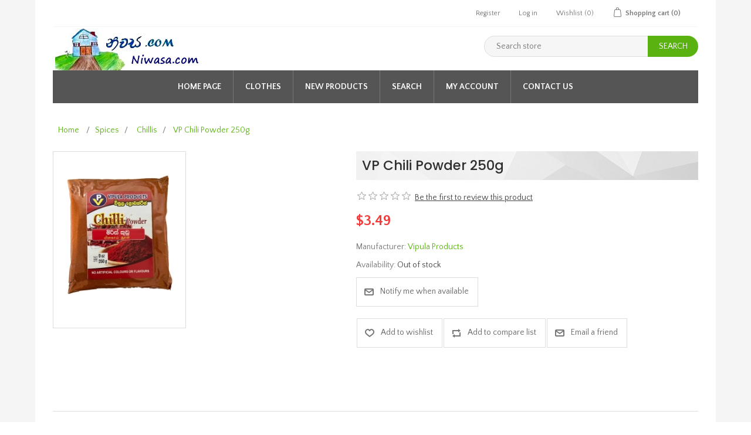

--- FILE ---
content_type: text/html; charset=utf-8
request_url: https://www.niwasa.com/leela-chilli-powder-250g
body_size: 7027
content:
<!DOCTYPE html><html lang=en dir=ltr class=html-product-details-page><head><title>Chilli Powder - Sri Lankan Groceries</title><meta charset=UTF-8><meta name=description content="Chilli Powder"><meta name=keywords content="Sri Lankan,Chili,Red Chili,Chilli Powder"><meta name=generator content=nopCommerce><meta name=viewport content="width=device-width, initial-scale=1"><meta property=og:type content=product><meta property=og:title content="VP Chili Powder 250g"><meta property=og:description content="Chilli Powder"><meta property=og:image content=https://www.niwasa.com/images/thumbs/0003346_vp-chili-powder-250g_300.jpeg><meta property=og:image:url content=https://www.niwasa.com/images/thumbs/0003346_vp-chili-powder-250g_300.jpeg><meta property=og:url content=https://www.niwasa.com/leela-chilli-powder-250g><meta property=og:site_name content=niwasa><meta property=twitter:card content=summary><meta property=twitter:site content=niwasa><meta property=twitter:title content="VP Chili Powder 250g"><meta property=twitter:description content="Chilli Powder"><meta property=twitter:image content=https://www.niwasa.com/images/thumbs/0003346_vp-chili-powder-250g_300.jpeg><meta property=twitter:url content=https://www.niwasa.com/leela-chilli-powder-250g><link rel=stylesheet href="/css/Product.Head.styles.css?v=Co0p-OXHL24vbLiA1bxjb6e7Kek"><link rel=stylesheet href="//fonts.googleapis.com/css?family=Poppins:400,500,600|Quattrocento+Sans:400,700"><link rel=canonical href=https://www.niwasa.com/leela-chilli-powder-250g><link rel="shortcut icon" href=/icons/icons_0/niwasa.ico><body><div class=ajax-loading-block-window style=display:none></div><div id=dialog-notifications-success title=Notification style=display:none><span class=b-close title=Close>&nbsp;</span><div></div></div><div id=dialog-notifications-error title=Error style=display:none><span class=b-close title=Close>&nbsp;</span><div></div></div><div id=dialog-notifications-warning title=Warning style=display:none><span class=b-close title=Close>&nbsp;</span><div></div></div><div id=bar-notification class=bar-notification-container data-close=Close style=display:none><span class=b-close title=Close>&nbsp;</span><div></div></div><!--[if lte IE 8]><div style=clear:both;height:59px;text-align:center;position:relative><a href=http://www.microsoft.com/windows/internet-explorer/default.aspx target=_blank> <img src=/Themes/NopElectro/Content/images/ie_warning.jpg height=42 width=820 alt="You are using an outdated browser. For a faster, safer browsing experience, upgrade for free today."> </a></div><![endif]--><div class=master-wrapper-page><div class=master-wrapper-page-inner><div class=header-upper><div class=container><div class=header-selectors-wrapper></div><div class=header-links-wrapper><div class=header-links><ul><li><a href="/register?returnUrl=%2Fleela-chilli-powder-250g" class=ico-register>Register</a><li><a href="/login?returnUrl=%2Fleela-chilli-powder-250g" class=ico-login>Log in</a><li><a href=/wishlist class=ico-wishlist> <span class=wishlist-label>Wishlist</span> <span class=wishlist-qty>(0)</span> </a><li id=topcartlink><a href=/cart class=ico-cart> <span class=cart-label>Shopping cart</span> <span class=cart-qty>(0)</span> </a></ul></div><div id=flyout-cart class=flyout-cart><div class=mini-shopping-cart><div class=count>You have no items in your shopping cart.</div></div></div></div></div></div><div class=header><div class=header-lower><div class=header-logo><a href="/"> <img alt=niwasa src=https://niwasa.azurewebsites.net/images/thumbs/0002885_logo.png> </a></div><div class="search-box store-search-box"><form method=get id=small-search-box-form action=/search><input type=text class=search-box-text id=small-searchterms autocomplete=off name=q placeholder="Search store" aria-label="Search store"> <button type=submit class="button-1 search-box-button">Search</button></form></div></div></div><div class=header-menu><ul class="top-menu notmobile"><li><a href="/">Home page</a><li><a href=/cloths>Clothes </a><li><a href=/newproducts>New products</a><li><a href=/search>Search</a><li><a href=/customer/info>My account</a><li><a href=/contactus>Contact us</a></ul><div class=menu-toggle>Menu</div><ul class="top-menu mobile"><li><a href="/">Home page</a><li><a href=/bake-to-order-cakes>Bake to Order Cakes &amp; Sweets </a><div class=sublist-toggle></div><ul class="sublist first-level"><li><a href=/cakes>Cakes - Send a message to 805-341-4085 to order. </a><li><a href=/sweets>Fresh made Sweets - Send a message to 805-341-4085 to order </a></ul><li><a href=/cake-ingredients>Cake Ingredients </a><li><a href=/cloths>Clothes </a><li><a href=/chutneys-pickles>Chutneys &amp; Pickles </a><li><a href=/coconut-milk-and-coconut-oil>Coconut Milk &amp; Coconut Oil </a><li><a href=/juice-cordials>Drinks </a><li><a href=/dried-fish>Dried Fish </a><div class=sublist-toggle></div><ul class="sublist first-level"><li><a href=/dry-fish>Dried Fish - Uncooked </a><li><a href=/dried-fish-fried>Dried Fish - Fried </a></ul><li><a href=/flour-mixes>Flour &amp; Mixes </a><li><a href=/grains>Grains </a><li><a href=/healthy-drinks>Healthy Drinks </a><li><a href=/kitchen-utensils>Kitchen Utensils </a><li><a href=/dairy-milk-powder-coconut-milk>Milk Powders and Dairy Products </a><li><a href=/sri-lankan-noodles>Noodles </a><li><a href=/others>Others </a><li><a href=/palm-syrup-juggery>Palm Syrup &amp; Jaggery </a><li><a href=/phone-card>PHONE CARDS </a><li><a href=/ready-to-eat-foods>Ready to Eat Foods </a><div class=sublist-toggle></div><ul class="sublist first-level"><li><a href=/cooked-fish>Cooked Fish </a><li><a href=/curries>Curries </a><li><a href=/fried>Fried </a></ul><li><a href=/rice>Rice </a><div class=sublist-toggle></div><ul class="sublist first-level"><li><a href=/red-raw-rice-kekulu>Red Rice </a><li><a href=/samba-rice-1-1>White Rice </a></ul><li><a href=/sambol>Sambol </a><li><a href=/sauces>Sauces </a><li><a href=/spices>Spices </a><div class=sublist-toggle></div><ul class="sublist first-level"><li><a href=/chillis>Chillis </a><li><a href=/curry-powders>Curry Powders </a><li><a href=/curry-mixes-paste>Spice Mixes (Wet) </a><li><a href=/whole-and-powdered-spices>Whole and Powdered Spices </a></ul><li><a href=/sweets-snacks>Sweets &amp; Snacks </a><div class=sublist-toggle></div><ul class="sublist first-level"><li><a href=/cookies-biscuits>Cookies &amp; Biscuits </a><li><a href=/jams>Jams </a><li><a href=/snacks>Snacks </a></ul><li><a href=/tea-and-coffee>Tea and Coffee </a><li><a href=/veggies>Veggies </a><div class=sublist-toggle></div><ul class="sublist first-level"><li><a href=/dehydrated-vegetables>Dehydrated Vegetables </a><li><a href=/soy-products>Soy Products </a><li><a href=/vegetable-in-brine>Vegetable in Brine </a></ul><li><a href=/newproducts>New products</a><li><a href=/search>Search</a><li><a href=/customer/info>My account</a><li><a href=/contactus>Contact us</a></ul></div><div class=master-wrapper-content><div class=master-column-wrapper><div class=breadcrumb><ul itemscope itemtype=http://schema.org/BreadcrumbList><li><span> <a href="/"> <span>Home</span> </a> </span> <span class=delimiter>/</span><li itemprop=itemListElement itemscope itemtype=http://schema.org/ListItem><a href=/spices itemprop=item> <span itemprop=name>Spices</span> </a> <span class=delimiter>/</span><meta itemprop=position content=1><li itemprop=itemListElement itemscope itemtype=http://schema.org/ListItem><a href=/chillis itemprop=item> <span itemprop=name>Chillis</span> </a> <span class=delimiter>/</span><meta itemprop=position content=2><li itemprop=itemListElement itemscope itemtype=http://schema.org/ListItem><strong class=current-item itemprop=name>VP Chili Powder 250g</strong> <span itemprop=item itemscope itemtype=http://schema.org/Thing id=/leela-chilli-powder-250g> </span><meta itemprop=position content=3></ul></div><div class=center-1><div class="page product-details-page"><div class=page-body><form method=post id=product-details-form action=/leela-chilli-powder-250g><div itemscope itemtype=http://schema.org/Product><meta itemprop=name content="VP Chili Powder 250g"><meta itemprop=sku content=830><meta itemprop=gtin><meta itemprop=mpn><meta itemprop=description><meta itemprop=image content=https://www.niwasa.com/images/thumbs/0003346_vp-chili-powder-250g_300.jpeg><meta itemprop=brand content="Vipula Products"><div itemprop=offers itemscope itemtype=http://schema.org/Offer><meta itemprop=url content=https://www.niwasa.com/leela-chilli-powder-250g><meta itemprop=price content=3.49><meta itemprop=priceCurrency content=USD><meta itemprop=priceValidUntil content="12/31/2099 12:00:00 AM"><meta itemprop=availability content=http://schema.org/OutOfStock></div><div itemprop=review itemscope itemtype=http://schema.org/Review><meta itemprop=author content=ALL><meta itemprop=url content=/productreviews/830></div></div><div data-productid=830><div class=product-essential><div class=gallery><div class=picture><a href=https://www.niwasa.com/images/thumbs/0003346_vp-chili-powder-250g.jpeg title="Picture of VP Chili Powder 250g" id=main-product-img-lightbox-anchor-830> <img alt="Picture of VP Chili Powder 250g" src=https://www.niwasa.com/images/thumbs/0003346_vp-chili-powder-250g_300.jpeg title="Picture of VP Chili Powder 250g" id=main-product-img-830> </a></div></div><div class=overview><div class=product-name><h1>VP Chili Powder 250g</h1></div><div class=product-reviews-overview><div class=product-review-box><div class=rating><div style=width:0%></div></div></div><div class=product-no-reviews><a href=/productreviews/830>Be the first to review this product</a></div></div><div class=clearfix></div><div class=prices><div class=product-price><span id=price-value-830 class=price-value-830> $3.49 </span></div></div><div class=manufacturers><span class=label>Manufacturer:</span> <span class=value> <a href=/vipula-products>Vipula Products</a> </span></div><div class=availability><div class=stock><span class=label>Availability:</span> <span class=value id=stock-availability-value-830>Out of stock</span></div><div class=back-in-stock-subscription><button type=button id=back-in-stock-subscribe-830 class="button-2 subscribe-button">Notify me when available</button></div></div><div class=additional-details></div><div class=overview-buttons><div class=add-to-wishlist><button type=button id=add-to-wishlist-button-830 class="button-2 add-to-wishlist-button" data-productid=830 onclick="return AjaxCart.addproducttocart_details(&#34;/addproducttocart/details/830/2&#34;,&#34;#product-details-form&#34;),!1">Add to wishlist</button></div><div class=compare-products><button type=button class="button-2 add-to-compare-list-button" onclick="return AjaxCart.addproducttocomparelist(&#34;/compareproducts/add/830&#34;),!1">Add to compare list</button></div><div class=email-a-friend><button type=button class="button-2 email-a-friend-button" onclick="setLocation(&#34;/productemailafriend/830&#34;)">Email a friend</button></div></div><div class=product-share-button><div class="addthis_toolbox addthis_default_style"><a class=addthis_button_preferred_1></a> <a class=addthis_button_preferred_2></a> <a class=addthis_button_preferred_3></a> <a class=addthis_button_preferred_4></a> <a class=addthis_button_compact></a> <a class="addthis_counter addthis_bubble_style"></a></div><script src="https://s7.addthis.com/js/250/addthis_widget.js#pubid=nopsolutions"></script></div></div></div><div class=product-collateral></div></div><input name=__RequestVerificationToken type=hidden value=CfDJ8J72LVek8-NIs5MNECux2RzRDeTwiciMxYFMrzqOjJGRhudLFa_LM1vOi2NZT3qHk_8ya4OJ2LC5HTSUFL37JcLBNwCOWf_wnOPbtK0V4jGOCTPlrhmmMF5X-OaSBJDZRc0OgURnDYIJxxJPu7zfHdk></form></div></div></div></div></div><div class=container><div class=footer><div class=newsletter><div class=row><div class=col-sm-10><div class="title text-right">Newsletter</div><div class="newsletter-result text-right" id=newsletter-result-block></div></div><div class=col-sm-14><div class=newsletter-subscribe id=newsletter-subscribe-block><div class=newsletter-email><input id=newsletter-email class=newsletter-subscribe-text placeholder="Enter your email here..." aria-label="Sign up for our newsletter" type=email name=NewsletterEmail> <input type=button value=Send id=newsletter-subscribe-button class="button-1 newsletter-subscribe-button"><div class=options><span class=subscribe> <input id=newsletter_subscribe type=radio value=newsletter_subscribe name=newsletter_block checked> <label for=newsletter_subscribe>Subscribe</label> </span> <span class=unsubscribe> <input id=newsletter_unsubscribe type=radio value=newsletter_unsubscribe name=newsletter_block> <label for=newsletter_unsubscribe>Unsubscribe</label> </span></div></div><div class=newsletter-validation><span id=subscribe-loading-progress style=display:none class=please-wait>Wait...</span> <span class=field-validation-valid data-valmsg-for=NewsletterEmail data-valmsg-replace=true></span></div></div></div></div></div><div class=footer-upper><div class="footer-block information"><div class=title><strong>Information</strong></div><ul class=list><li><a href=/sitemap>Sitemap</a><li><a href=/conditionsofuse>Conditions of use</a><li><a href=/shippinginfo>Shipping &amp; Returns</a><li><a href=/terms-and-condition>Terms and Condition</a><li><a href=/privacyinfo>Privacy policy</a><li><a href=/contactus>Contact us</a></ul></div><div class="footer-block customer-service"><div class=title><strong>Customer service</strong></div><ul class=list><li><a href=/search>Search</a><li><a href=/news>News</a><li><a href=/recentlyviewedproducts>Recently viewed products</a><li><a href=/compareproducts>Compare products list</a><li><a href=/newproducts>New products</a></ul></div><div class="footer-block my-account"><div class=title><strong>My account</strong></div><ul class=list><li><a href=/customer/info>My account</a><li><a href=/order/history>Orders</a><li><a href=/customer/addresses>Addresses</a><li><a href=/cart>Shopping cart</a><li><a href=/wishlist>Wishlist</a><li><a href=/faq>Frequently Ask Questions</a></ul></div><div class=footer-block></div></div></div></div><div class=footer-lower-container><div class=footer-lower><div class=footer-info><div class=follow-us><div class=social><ul class=networks><li class=facebook><a href=https://www.facebook.com/srilankangroceries target=_blank rel="noopener noreferrer">Facebook</a><li class=twitter><a href=https://twitter.com/niwasa target=_blank rel="noopener noreferrer">Twitter</a><li class=rss><a href=/news/rss/1>RSS</a><li class=youtube><a href=http://www.youtube.com/niwasa target=_blank rel="noopener noreferrer">YouTube</a></ul></div></div></div><div class=footer-powered-by><div><span class=footer-disclaimer>Copyright &copy; 2026 niwasa. All rights reserved.</span></div></div></div></div><input name=__RequestVerificationToken type=hidden value=CfDJ8J72LVek8-NIs5MNECux2RzRDeTwiciMxYFMrzqOjJGRhudLFa_LM1vOi2NZT3qHk_8ya4OJ2LC5HTSUFL37JcLBNwCOWf_wnOPbtK0V4jGOCTPlrhmmMF5X-OaSBJDZRc0OgURnDYIJxxJPu7zfHdk></div></div><script src="/js/Product.Footer.scripts.js?v=0gXdzDsk0_mhQFl_dGmkVsEbhak"></script><script>$(document).ready(function(){$("#main-product-img-lightbox-anchor-830").magnificPopup({type:"image"})})</script><script>$(document).ready(function(){$("#back-in-stock-subscribe-830").on("click",function(){displayPopupContentFromUrl("/backinstocksubscribe/830","Notify me when available")})})</script><script>$(window).on("load",function(){function t(n,t){t?$(n).find(".owl-controls").show():$(n).find(".owl-controls").hide()}var n=$(".product-details-page .owl-carousel");n.on("initialized.owl.carousel",function(n){t(n.target,n.page.count>1)});n.on("resized.owl.carousel",function(n){t(n.target,n.page.count>1)});n.owlCarousel({responsive:{0:{items:1},600:{items:2},900:{items:3},1e3:{items:5}},nav:!0})})</script><script>$(document).ready(function(){$(".header-upper").on("mouseenter","#topcartlink",function(){$("#flyout-cart").addClass("active")});$(".header-upper").on("mouseleave","#topcartlink",function(){$("#flyout-cart").removeClass("active")});$(".header-upper").on("mouseenter","#flyout-cart",function(){$("#flyout-cart").addClass("active")});$(".header-upper").on("mouseleave","#flyout-cart",function(){$("#flyout-cart").removeClass("active")})})</script><script>$("#small-search-box-form").on("submit",function(n){$("#small-searchterms").val()==""&&(alert("Please enter some search keyword"),$("#small-searchterms").focus(),n.preventDefault())})</script><script>$(document).ready(function(){var n,t;$("#small-searchterms").autocomplete({delay:500,minLength:3,source:"/catalog/searchtermautocomplete",appendTo:".search-box",select:function(n,t){return $("#small-searchterms").val(t.item.label),setLocation(t.item.producturl),!1},open:function(){n&&(t=document.getElementById("small-searchterms").value,$(".ui-autocomplete").append('<li class="ui-menu-item" role="presentation"><a href="/search?q='+t+'">View all results...<\/a><\/li>'))}}).data("ui-autocomplete")._renderItem=function(t,i){var r=i.label;return n=i.showlinktoresultsearch,r=htmlEncode(r),$("<li><\/li>").data("item.autocomplete",i).append("<a><span>"+r+"<\/span><\/a>").appendTo(t)}})</script><script>var localized_data={AjaxCartFailure:"Failed to add the product. Please refresh the page and try one more time."};AjaxCart.init(!1,".header-links .cart-qty",".header-links .wishlist-qty","#flyout-cart",localized_data);$(document).ready(function(){var n=$(".product-grid .item-box .product-title");n.each(function(){$(this).dotdotdot({watch:!0})})})</script><script>$(document).ready(function(){$(".menu-toggle").on("click",function(){$(this).siblings(".top-menu.mobile").slideToggle("slow")});$(".top-menu.mobile .sublist-toggle").on("click",function(){$(this).siblings(".sublist").slideToggle("slow")})})</script><script>function newsletter_subscribe(n){var t=$("#subscribe-loading-progress"),i;t.show();i={subscribe:n,email:$("#newsletter-email").val()};$.ajax({cache:!1,type:"POST",url:"/subscribenewsletter",data:i,success:function(n){$("#newsletter-result-block").html(n.Result);n.Success?($("#newsletter-subscribe-block").hide(),$("#newsletter-result-block").show()):$("#newsletter-result-block").fadeIn("slow").delay(2e3).fadeOut("slow")},error:function(){alert("Failed to subscribe.")},complete:function(){t.hide()}})}$(document).ready(function(){$("#newsletter-subscribe-button").on("click",function(){$("#newsletter_subscribe").is(":checked")?newsletter_subscribe("true"):newsletter_subscribe("false")});$("#newsletter-email").on("keydown",function(n){if(n.keyCode==13)return $("#newsletter-subscribe-button").trigger("click"),!1})})</script><script>$(document).ready(function(){$(".footer-block .title").on("click",function(){var n=window,t="inner",i;"innerWidth"in window||(t="client",n=document.documentElement||document.body);i={width:n[t+"Width"],height:n[t+"Height"]};i.width<769&&$(this).siblings(".list").slideToggle("slow")})})</script><script>$(document).ready(function(){$(".block .title").on("click",function(){var n=window,t="inner",i;"innerWidth"in window||(t="client",n=document.documentElement||document.body);i={width:n[t+"Width"],height:n[t+"Height"]};i.width<1001&&$(this).siblings(".listbox").slideToggle("slow")});$(".product-filter .filter-title").on("click",function(){var n=window,t="inner",i;"innerWidth"in window||(t="client",n=document.documentElement||document.body);i={width:n[t+"Width"],height:n[t+"Height"]};i.width<1001&&$(this).siblings(".filter-content").slideToggle("slow")})})</script>